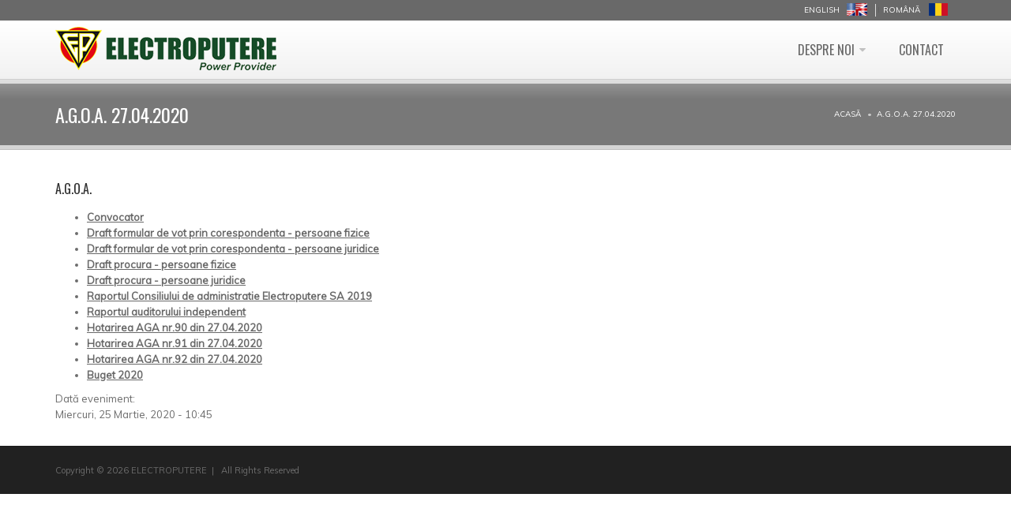

--- FILE ---
content_type: text/html; charset=utf-8
request_url: https://www.electroputere.ro/ro/agoa-27042020
body_size: 5271
content:
<!DOCTYPE html>
<!--[if IE 7]>                  <html class="ie7 no-js" lang="ro" dir="ltr">     <![endif]-->
<!--[if lte IE 8]>              <html class="ie8 no-js" lang="ro" dir="ltr">     <![endif]-->
<!--[if (gte IE 9)|!(IE)]><!--> <html class="not-ie no-js" lang="ro" dir="ltr">  <!--<![endif]-->
<head>
  <meta http-equiv="Content-Type" content="text/html; charset=utf-8" />
<meta name="Generator" content="Drupal 7 (http://drupal.org)" />
<link rel="canonical" href="/ro/agoa-27042020" />
<link rel="shortlink" href="/ro/node/650" />
<link rel="shortcut icon" href="https://www.electroputere.ro/sites/all/themes/stability/favicon.ico" type="image/vnd.microsoft.icon" />

  <title>A.G.O.A. 27.04.2020 | Electroputere</title>
	<meta http-equiv="X-UA-Compatible" content="IE=edge">

	<!-- Mobile Specific Metas
	================================================== -->
	<meta name="viewport" content="width=device-width,initial-scale=1.0,maximum-scale=1.0,user-scalable=0">

  <link type="text/css" rel="stylesheet" href="https://www.electroputere.ro/sites/default/files/css/css_rEI_5cK_B9hB4So2yZUtr5weuEV3heuAllCDE6XsIkI.css" media="all" />
<link type="text/css" rel="stylesheet" href="https://www.electroputere.ro/sites/default/files/css/css_WfmZUexWPYfsfXG2xx_wvRydHekb9DYsF1cXKbF6BS8.css" media="all" />
<link type="text/css" rel="stylesheet" href="https://www.electroputere.ro/sites/default/files/css/css_CYD6_utgMUwGUP2aJc7ve0cUR3YAS61XrM2DsXduBjE.css" media="all" />
<link type="text/css" rel="stylesheet" href="//fonts.googleapis.com/css?family=Anton|Muli:300,400,400italic,300italic|Goudy+Bookletter+1911|Oswald&amp;subset=latin,latin-ext" media="all" />
<link type="text/css" rel="stylesheet" href="https://www.electroputere.ro/sites/default/files/css/css_vmpRm2iCR8VEBZyhSPETR2JSgPV-k739AwvER2oK2bY.css" media="all" />

    <link rel="stylesheet" href="/sites/all/themes/stability/css/theme-mods.css">

	<!-- Head Libs -->
	<script src="/sites/all/themes/stability/vendor/modernizr.js"></script>

	<!--[if lt IE 9]>
		<script src="//html5shim.googlecode.com/svn/trunk/html5.js"></script>
		<script src="/sites/all/themes/stability/vendor/respond.min.js"></script>
	<![endif]-->

	<!--[if IE]>
		<link rel="stylesheet" href="/sites/all/themes/stability/css/ie.css">
	<![endif]-->

	<!-- Favicons
	================================================== -->
	<link rel="apple-touch-icon" href="/sites/all/themes/stability/images/apple-touch-icon.png">
	<link rel="apple-touch-icon" sizes="72x72" href="/sites/all/themes/stability/images/apple-touch-icon-72x72.png">
	<link rel="apple-touch-icon" sizes="114x114" href="/sites/all/themes/stability/images/apple-touch-icon-114x114.png">
	<link rel="apple-touch-icon" sizes="144x144" href="/sites/all/themes/stability/images/apple-touch-icon-144x144.png">

	<!-- CSS Customizations by hand forcefully -->
	<style type="text/css">
	div.main ul.language-switcher-locale-url {
		list-style: none;
		text-align: right;
		margin: 10px 0;
	}
	
	div.main ul.language-switcher-locale-url li {
	  display: inline;
	  margin-right: 20px;
	  width: 100px;
	}
	
	div.main ul.language-switcher-locale-url li a {
	  color: #656464 !important;
	  font-size: 14px;
	  text-transform: uppercase;
	  font-family: 'Oswald',sans-serif;
	  font-weight: 400;
	  text-decoration: none;
	}
	
	div.main ul.language-switcher-locale-url li.active {
	  text-decoration: underline;
	}
	
	div.main ul.language-switcher-locale-url li.active a {
		color: rgb(14,75,43) !important;
	}
	
	/*section.page-content div.title-accent, */section.page-content ul.links.inline {
		display: none;
	}
	
	section.page-content div.tp-banner-holder {
		margin-bottom: 10px;
	}
	
	.md-mainimg .tp-dottedoverlay.filled {
    	opacity: 0 !important;
	}
	.front .view .item .item-desc > h2 {
		font-size: 18px !important;
	}
	.front .block-views .title-accent h3.widget-title {
		font-size: 28px !important;
	}
	.front .view-news li {
		margin-left: 10px;
    	padding-left: 20px;
		position: relative;
	}
	.front .view-news li:before {
		border-radius: 20px;
		color: #6d6d6d;
		content: ".";
		font-size: 44px;
		left: 0;
		position: absolute;
		top: -7px;
	}
	.front .block-views .view .field-content p a {
		color: #dc2a0b;
		font-family: "Oswald",sans-serif;
		font-size: 18px !important;
		margin-left: 10px;
		padding-left: 20px;
		position: relative;
		text-decoration: none;
		text-transform: uppercase;
	}
	.front .block-views .view .field-content p a:hover {
		text-decoration: underline;
	}
	.front .block-views .view .field-content p a:before {
		border-radius: 20px;
		color: #6d6d6d;
		content: ".";
		font-size: 36px;
		left: 0;
		position: absolute;
		top: -7px;
	}
	.flexnav > li#dhtml_menu-697 > a, .flexnav > li#dhtml_menu-706 > a, .flexnav > li#dhtml_menu-709 > a, .flexnav > li#dhtml_menu-1354 > a {
		pointer-events: none;
	}
	a {
		color: #696969 !important;
		text-decoration: none;
	}
	.homepage-lft-sec {
		float: left;
	}
	.homepage-rgt-sec {
		float: right;
	}
	@media (max-width: 767px) {
		.header-top-left {
			display: block !important;
		}
		.header-top {
			display: block !important;
		}
	}
	.header-top ul > li {
		border-right: 1px solid #ddd !important;
		padding: 0 10px 0 6px !important;
	}
	.header-top ul > li:nth-child(2) {
		border-right: 0 none !important;
	}
	.language-switcher-locale-url li a.language-link {
		color: #fff !important;
		padding-right: 35px;
		position: relative;
	}
	.language-switcher-locale-url li a:hover {
		text-decoration: none !important;
	}
	.language-switcher-locale-url li.en a.language-link:before {
		content: url("/sites/all/themes/stability/images/english.png");
		position: absolute;
		right: 0;
		top: -2px;
	}
	.language-switcher-locale-url li.ro a.language-link:before {
		content: url("/sites/all/themes/stability/images/romania.png");
		position: absolute;
		right: 0;
		top: -2px;
	}
	.header-top {
		background-color: #696969 !important;
		padding: 5px 0 !important;
	}
	/*.header-top ul {
		margin: 8px 0 0 !important;
	}*/
	.product-gallery {
		list-style: outside none none;
		margin: 0;
		padding: 0;
	}
	.product-gallery > li {
		display: inline-block;
		margin-right: 0;
		margin-bottom: 5px;
		position: relative;
		vertical-align: top;
		width: 130px;
	}
	.product-gallery li img {
		width: 130px !important;
		height: auto !important;
	}
	.product-gallery li .image-caption {
		background-color: #cdcdcd;
		bottom: 0;
		color: #464646;
		display: none !important;
		left: 0;
		opacity: 0.8;
		padding: 3px 5px;
		position: absolute;
		width: 100%;
	}
	.product-gallery li:hover .image-caption {
		display: block !important;	
	}
	.flexnav > li > a {
    	line-height: 74px !important;
	}
	.nav-main {
		min-height: 74px !important;
	}
	.header .logo {
		padding: 8px 0 !important;
	}
	.flexnav > li:hover > a:before, .flexnav > li.active > a:before {
		background-color: #124A26 !important;	
	}
	.md-bullet:hover:after, .md-bullet.md-current, .md-bullet.md-current:after {
		background-color: #124A26 !important;	
		border-color: #124A26 !important;
	}
	.btn-primary {
		background-image: linear-gradient(to bottom, #23733f 0%, #124A26 100%) !important;
		background-repeat: repeat-x;
		border-color: #124A26 !important;
	}
	.page-content {
		padding: 40px 0 30px !important;
	}
	.header-main .logo.logo-sticky img {
		height: auto !important;
		margin-top: 15px !important;
		width: 210px !important;
	}
	body.sticky-header .header .flexnav > li > a {
		line-height: 56px !important;
		margin-top: 18px;
	}
	.page-heading .breadcrumb .last, .page-heading .breadcrumb a {
		color: #fff !important;
	}
	.page-heading {
		background: none repeat scroll 0 0 #787878 !important;
	}
	.header-top-left {
		float: right !important;
	}
	</style>
	<!-- CSS Customizations by hand forcefully -->
	
</head>
<body class="html not-front not-logged-in no-sidebars page-node page-node- page-node-650 node-type-event i18n-ro">

    
<div class="site-wrapper">
  
  <header class="header header-default">
  <div class="header-top">
    <div class="container">

      <div class="header-top-left">
              </div>
      <div class="header-top-right">
              </div>

    </div>
  </div>

  <div class="header-main">
    <div class="container">

      <!-- Logo -->
      <div class="logo">
                  <a href="/ro"><img src="https://www.electroputere.ro/sites/default/files/logo_comp.png" alt="Electroputere"></a>
                <p class="tagline"></p>
      </div>
      <!-- Logo / End -->

      <button type="button" class="navbar-toggle">
        <i class="fa fa-bars"></i>
      </button>

        <!-- Navigation -->
      <nav class="nav-main">
        <ul data-breakpoint="992" class="flexnav">
         <li class="first expanded"><a href="/ro" title="">Despre noi</a><ul><li class="first last leaf"><a href="/ro/scurt-istoric">Scurt istoric</a></li>
</ul></li>
<li class="last leaf"><a href="/ro/contacte">Contact</a></li>
        </ul>
      </nav>
      <!-- Navigation / End -->
      
    </div>
  </div>
</header>
  <div class="main" role="main">

    <section class="page-heading">
  <div class="container">
    <div class="row">
      <div class="col-md-6">
                <h1>A.G.O.A. 27.04.2020</h1>
              </div>
      <div class="col-md-6">
        <ul class="breadcrumb"><li class="first"><a href="/ro">Acasă</a></li>
<li class="last">A.G.O.A. 27.04.2020</li>
</ul>      </div>
    </div>
  </div>
</section>
            <div id="block-locale-language" class="widget block block-locale" >
  
      
  <ul class="language-switcher-locale-url"><li class="en first"><a href="/en/ogas-04272020" class="language-link" xml:lang="en" title="O.G.A.S.. 04.27.2020">English</a></li>
<li class="ro last active"><a href="/ro/agoa-27042020" class="language-link active" xml:lang="ro" title="A.G.O.A. 27.04.2020">Română</a></li>
</ul>
  </div> <!-- /.block -->
    
      
      <section class="page-content">
        <div class="container contextual-links-region">

          
        
        <div class = "row">
                    <div class = "col-md-12" id="main">
            
                
    
  
  <div class="content clearfix node-event">
    <h4>A.G.O.A.</h4><ul><li><a href="https://www.electroputere.ro/sites/default/files/eventdocs/2020/agoa-27042020/finalconvocatoraga27aprilie2020ro.pdf" target="_blank"><strong><u>Convocator</u></strong></a></li><li><a href="https://www.electroputere.ro/sites/default/files/eventdocs/2020/agoa-27042020/draftformulardevotprincorespondentapersoanefiziceagaaprilie2020.docx" target="_blank"><strong><u>Draft formular de vot prin corespondenta - persoane fizice</u></strong></a></li><li><a href="https://www.electroputere.ro/sites/default/files/eventdocs/2020/agoa-27042020/draftformulardevotprincorespondentapersoanejuridiceagaaprilie2020.docx" target="_blank"><strong><u>Draft formular de vot prin corespondenta - persoane juridice</u></strong></a></li><li><a href="https://www.electroputere.ro/sites/default/files/eventdocs/2020/agoa-27042020/draftprocurapersoanefiziceagaaprilie2020.docx" target="_blank"><strong><u>Draft procura - persoane fizice</u></strong></a></li><li><a href="https://www.electroputere.ro/sites/default/files/eventdocs/2020/agoa-27042020/draftprocurapersoanejuridiceagaaprilie2020.docx" target="_blank"><strong><u>Draft procura - persoane juridice</u></strong></a></li><li><a href="https://www.electroputere.ro/sites/default/files/eventdocs/2020/agoa-27042020/raportuladministratorilorelectroputeresapentruanul2019.pdf" target="_blank"><strong><u>Raportul Consiliului de administratie Electroputere SA 2019</u></strong></a></li><li><a href="https://www.electroputere.ro/sites/default/files/eventdocs/2020/agoa-27042020/raportauditor2019ro.pdf" target="_blank"><strong><u>Raportul auditorului independent</u></strong></a></li><li><a href="https://www.electroputere.ro/sites/default/files/eventdocs/2020/agoa-27042020/hotarareaaganr90situatiiifinanciare27aprilie2020.pdf" target="_blank"><strong><u>Hotarirea AGA nr.90 din 27.04.2020</u></strong></a></li><li><a href="https://www.electroputere.ro/sites/default/files/eventdocs/2020/agoa-27042020/hotarareaaganr91mogosoaia27aprilie2020.pdf" target="_blank"><strong><u>Hotarirea AGA nr.91 din 27.04.2020</u></strong></a></li><li><a href="https://www.electroputere.ro/sites/default/files/eventdocs/2020/agoa-27042020/hotarareaaganr92vanzareterenuricraiova27aprilie2020.pdf" target="_blank"><strong><u>Hotarirea AGA nr.92 din 27.04.2020</u></strong></a></li><li><a href="https://www.electroputere.ro/sites/default/files/eventdocs/2020/agoa-27042020/budget.pdf" target="_blank"><strong><u>Buget 2020</u></strong></a></li></ul><div class="field-label">Dată eveniment:&nbsp;</div><span  class="date-display-single">Miercuri, 25 Martie, 2020 - 10:45</span>  </div>

      <footer>
      <ul class="links inline"><li class="translation_en first last"><a href="/en/ogas-04272020" title="O.G.A.S.. 04.27.2020" class="translation-link" xml:lang="en">English</a></li>
</ul>    </footer>
  
            </div>
                  </div>

          
        </div>
      </section>
      
          
    <div class="footer-copyright">
      <div class="container">
        <div class="row">
          <div class="col-sm-6 col-md-4">
            Copyright &copy; 2026  <a href="#">ELECTROPUTERE</a> &nbsp;| &nbsp; All Rights Reserved          </div>
          <div class="col-sm-6 col-md-8">
            <div class="social-links-wrapper">
              <span class="social-links-txt"></span>
              <ul class="social-links social-links__dark">
                                          
                          
                                                              </ul>
            </div>
          </div>
        </div>
      </div>
    </div>

  </div>
</div>  
  <script type="text/javascript" src="https://www.electroputere.ro/sites/default/files/js/js_Pt6OpwTd6jcHLRIjrE-eSPLWMxWDkcyYrPTIrXDSON0.js"></script>
<script type="text/javascript" src="https://www.electroputere.ro/sites/default/files/js/js_ukzazgOttxLNwwDaDpVd1L0DkqoWqJ1D355VyiJKBxM.js"></script>
<script type="text/javascript" src="https://www.electroputere.ro/sites/default/files/js/js_6p4BEW2TDcohblhxdpj0kyC7wGzPAOK44sqZRDiWfzA.js"></script>
<script type="text/javascript">
<!--//--><![CDATA[//><!--
jQuery.extend(Drupal.settings, {"basePath":"\/","pathPrefix":"ro\/","setHasJsCookie":0,"ajaxPageState":{"theme":"stability","theme_token":"utflJsGUoJb-W6vvVcazl8Bdq6eWmpXgsV5fHwC-fDQ","js":{"sites\/all\/modules\/jquery_update\/replace\/jquery\/1.12\/jquery.min.js":1,"misc\/jquery-extend-3.4.0.js":1,"misc\/jquery-html-prefilter-3.5.0-backport.js":1,"misc\/jquery.once.js":1,"misc\/drupal.js":1,"sites\/all\/modules\/jquery_update\/js\/jquery_browser.js":1,"public:\/\/languages\/ro_kdHDJk_iNlwd_Situ74ddkCHmjBB8qiVxyX6tsn3KoM.js":1,"sites\/all\/modules\/image_caption\/image_caption.min.js":1,"sites\/all\/modules\/jscrollpane\/js\/jquery.jscrollpane.min.js":1,"sites\/all\/modules\/jscrollpane\/js\/jquery.mousewheel.js":1,"sites\/all\/modules\/jscrollpane\/js\/script.js":1,"sites\/all\/themes\/stability\/vendor\/jquery.retina.js":1,"sites\/all\/themes\/stability\/vendor\/jquery-migrate-1.2.1.min.js":1,"sites\/all\/themes\/stability\/vendor\/bootstrap.js":1,"sites\/all\/themes\/stability\/vendor\/jquery.flexnav.min.js":1,"sites\/all\/themes\/stability\/vendor\/jquery.hoverIntent.minified.js":1,"sites\/all\/themes\/stability\/vendor\/jquery.flickrfeed.js":1,"sites\/all\/themes\/stability\/vendor\/isotope\/jquery.isotope.min.js":1,"sites\/all\/themes\/stability\/vendor\/isotope\/jquery.isotope.sloppy-masonry.min.js":1,"sites\/all\/themes\/stability\/vendor\/isotope\/jquery.imagesloaded.min.js":1,"sites\/all\/themes\/stability\/vendor\/magnific-popup\/jquery.magnific-popup.js":1,"sites\/all\/themes\/stability\/vendor\/owl-carousel\/owl.carousel.min.js":1,"sites\/all\/themes\/stability\/vendor\/jquery.fitvids.js":1,"sites\/all\/themes\/stability\/vendor\/jquery.appear.js":1,"sites\/all\/themes\/stability\/vendor\/jquery.stellar.min.js":1,"sites\/all\/themes\/stability\/vendor\/snap.svg-min.js":1,"sites\/all\/themes\/stability\/vendor\/mediaelement\/mediaelement-and-player.min.js":1,"sites\/all\/themes\/stability\/js\/custom.js":1,"sites\/all\/themes\/stability\/video-js\/video.min.js":1},"css":{"modules\/system\/system.base.css":1,"modules\/system\/system.messages.css":1,"sites\/all\/modules\/calendar\/css\/calendar_multiday.css":1,"modules\/comment\/comment.css":1,"modules\/field\/theme\/field.css":1,"modules\/node\/node.css":1,"sites\/all\/modules\/ubercart\/uc_product\/uc_product.css":1,"sites\/all\/modules\/ubercart\/uc_store\/uc_store.css":1,"modules\/user\/user.css":1,"sites\/all\/modules\/views\/css\/views.css":1,"sites\/all\/modules\/media\/modules\/media_wysiwyg\/css\/media_wysiwyg.base.css":1,"sites\/all\/modules\/ctools\/css\/ctools.css":1,"sites\/all\/modules\/jscrollpane\/css\/jquery.jscrollpane.css":1,"modules\/locale\/locale.css":1,"sites\/all\/modules\/date\/date_api\/date.css":1,"\/\/fonts.googleapis.com\/css?family=Anton|Muli:300,400,400italic,300italic|Goudy+Bookletter+1911|Oswald\u0026subset=latin,latin-ext":1,"sites\/all\/themes\/stability\/css\/bootstrap.min.css":1,"sites\/all\/themes\/stability\/css\/fonts\/font-awesome\/css\/font-awesome.css":1,"sites\/all\/themes\/stability\/vendor\/owl-carousel\/owl.carousel.css":1,"sites\/all\/themes\/stability\/vendor\/owl-carousel\/owl.theme.css":1,"sites\/all\/themes\/stability\/vendor\/magnific-popup\/magnific-popup.css":1,"sites\/all\/themes\/stability\/vendor\/mediaelement\/mediaelementplayer.css":1,"sites\/all\/themes\/stability\/css\/theme.css":1,"sites\/all\/themes\/stability\/css\/theme-elements.css":1,"sites\/all\/themes\/stability\/css\/custom.css":1,"sites\/all\/themes\/stability\/css\/animate.min.css":1,"sites\/all\/themes\/stability\/css\/skins\/red.css":1,"sites\/all\/themes\/stability\/video-js\/video-js.min.css":1,"sites\/all\/themes\/stability\/css\/skins\/yellow.css":1}},"jScrollPane":{"class":".scroll-pane"},"stability":{"flickr_id":"","logo_sticky":"28"}});
//--><!]]>
</script>

	<script src="/sites/all/themes/stability/js/mods.js"></script>

  
  <script type="text/javascript">
	var url_maps = new Array();
	url_maps['/en/node/1'] = "/en/why-electroputere"; 
	url_maps['/en/node/2'] = "/en/short-history";
	url_maps['/en/node/5'] = "/en/our-values";
	url_maps['/en/node/13'] = "/en/certifications-and-authorizations";
	url_maps['/en/node/6'] = "/en/organization";
	url_maps['/en/node/14'] = "/en/shareholders";
	url_maps['/en/node/26'] = "/en/power-transformers";
	url_maps['/en/node/33'] = "/en/rotating-electrical-machines";
	url_maps['/en/node/3'] = "/en/transformer-service";
	url_maps['/en/node/35'] = "/en/repairs-dc-motors";
	url_maps['/en/node/4'] = "/en/rehabilitation-repairs-modernization-works-electrical-machines";
	url_maps['/en/node/36'] = "/en/repairs-and-rehabilitation-components-electrical-machines";
	url_maps['/en/node/12'] = "/en/clients";
	url_maps['/en/node/11'] = "/en/careers";
	url_maps['/en/node/44'] = "/en/contacts";

	jQuery(document).ready(function() { 
		var language = jQuery("div.main ul.language-switcher-locale-url li.active a").attr('lang');
		//console.log("Language: "+language);
		
		if(language == 'en') {
	
			jQuery("div.header-main nav.nav-main li.leaf.dhtml-menu a").each(function(index, element) {
				var current_url = jQuery(this).attr('href');
				var new_url = url_maps[current_url];
				if(typeof(new_url) != 'undefined' && new_url != null) {
					//console.log("Old-URL: "+current_url+", New-URL: "+new_url);
					jQuery(this).attr('href', new_url);
				}
			});
			
		}
		else if(language = 'ro') {
	
		}

		var markup = jQuery("div.main ul.language-switcher-locale-url").clone().wrap('<p>').parent().html();
		jQuery("div.main ul.language-switcher-locale-url").hide();
		jQuery("header.header div.header-top div.header-top-left").append(markup);
			
	});
  </script>
</body>
</html>

--- FILE ---
content_type: text/css
request_url: https://www.electroputere.ro/sites/all/themes/stability/css/theme-mods.css
body_size: 786
content:
.accordion {
    list-style-type: circle;
}

.accordion dt {
    margin-left: 20px;
    display: list-item;
    cursor: pointer;
}
.accordion dd {
    margin-left: 20px;
    display: none;
}

.page-node-11 #main form,
.page-node-44 #main form,
.page-node-65 #main form,
.page-node-66 #main form
{
    display: none;
}

#block-views-announcements-block a:link,
#block-views-announcements-block a:visited,
#block-views-news-block h2 a:link,
#block-views-news-block h2 a:visited
{
    font-family: "Arial Narrow", sans-serif;
    font-weight: normal;    
}

#block-views-announecments-block a:hover,
#block-views-announecments-block a:active,
#block-views-news-block h2 a:hover,
#block-views-news-block h2 a:active
{
    font-family: "Arial Narrow", sans-serif;
    font-weight: bold;    
}

.title-accent > h3 > span {
  font-family: inherit;
  font-size: inherit;
}

.block-webform .form-control.form-text {
    height: 36px;
}

.block-webform .webform-component-date {
    clear: both;
}

.block-webform .form-type-select.form-group .form-control.form-select {
    float: left;
}


--- FILE ---
content_type: application/javascript
request_url: https://www.electroputere.ro/sites/all/themes/stability/js/mods.js
body_size: -204
content:
jQuery(function() {
    jQuery('.accordion dt').click(function() {
        jQuery('.accordion dd').hide();
        jQuery(this).next().show();
    });
});